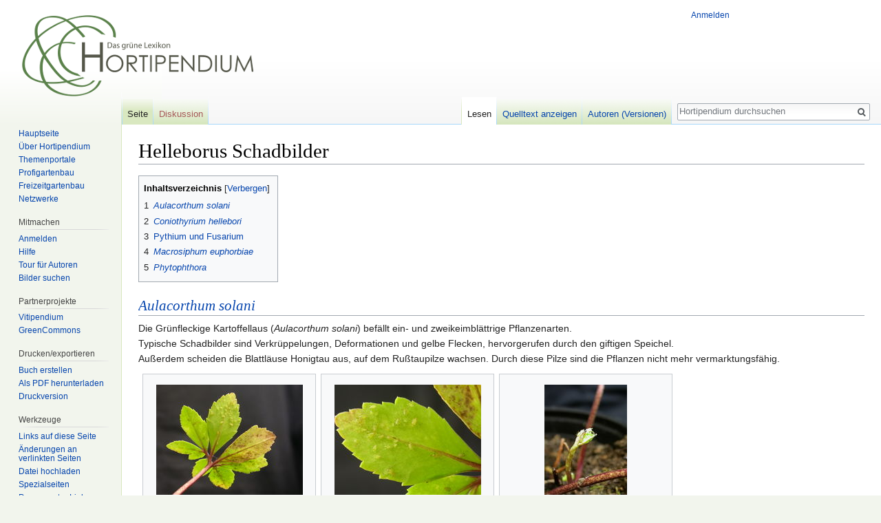

--- FILE ---
content_type: text/html; charset=UTF-8
request_url: https://hortipendium.de/Helleborus_Schadbilder
body_size: 7704
content:
<!DOCTYPE html>
<html class="client-nojs" lang="de-formal" dir="ltr">
<head>
<meta charset="UTF-8"/>
<title>Helleborus Schadbilder – Hortipendium</title>
<script>document.documentElement.className = document.documentElement.className.replace( /(^|\s)client-nojs(\s|$)/, "$1client-js$2" );</script>
<script>(window.RLQ=window.RLQ||[]).push(function(){mw.config.set({"wgCanonicalNamespace":"","wgCanonicalSpecialPageName":false,"wgNamespaceNumber":0,"wgPageName":"Helleborus_Schadbilder","wgTitle":"Helleborus Schadbilder","wgCurRevisionId":67005,"wgRevisionId":67005,"wgArticleId":12862,"wgIsArticle":true,"wgIsRedirect":false,"wgAction":"view","wgUserName":null,"wgUserGroups":["*"],"wgCategories":["Schadbilder Zierpflanzen"],"wgBreakFrames":false,"wgPageContentLanguage":"de-formal","wgPageContentModel":"wikitext","wgSeparatorTransformTable":[",\t.",".\t,"],"wgDigitTransformTable":["",""],"wgDefaultDateFormat":"dmy","wgMonthNames":["","Januar","Februar","März","April","Mai","Juni","Juli","August","September","Oktober","November","Dezember"],"wgMonthNamesShort":["","Jan.","Feb.","Mär.","Apr.","Mai","Jun.","Jul.","Aug.","Sep.","Okt.","Nov.","Dez."],"wgRelevantPageName":"Helleborus_Schadbilder","wgRelevantArticleId":12862,"wgRequestId":"e3180bdfe8b119bb061d30c2","wgIsProbablyEditable":false,"wgRelevantPageIsProbablyEditable":false,"wgRestrictionEdit":[],"wgRestrictionMove":[],"wgCategoryTreePageCategoryOptions":"{\"mode\":0,\"hideprefix\":20,\"showcount\":true,\"namespaces\":false}","wgWikiEditorEnabledModules":[],"wgPreferredVariant":"de-formal","wgMFExpandAllSectionsUserOption":true,"wgMFEnableFontChanger":true,"wgMFDisplayWikibaseDescriptions":{"search":false,"nearby":false,"watchlist":false,"tagline":false}});mw.loader.state({"site.styles":"ready","noscript":"ready","user.styles":"ready","user":"ready","user.options":"loading","user.tokens":"loading","mediawiki.page.gallery.styles":"ready","mediawiki.legacy.shared":"ready","mediawiki.legacy.commonPrint":"ready","mediawiki.sectionAnchor":"ready","mediawiki.skinning.interface":"ready","skins.vector.styles":"ready"});mw.loader.implement("user.options@1pf8v0n",function($,jQuery,require,module){/*@nomin*/mw.user.options.set({"variant":"de-formal"});
});mw.loader.implement("user.tokens@1m9j5ex",function($,jQuery,require,module){/*@nomin*/mw.user.tokens.set({"editToken":"+\\","patrolToken":"+\\","watchToken":"+\\","csrfToken":"+\\"});
});mw.loader.load(["site","mediawiki.page.startup","mediawiki.user","mediawiki.hidpi","mediawiki.page.ready","mediawiki.toc","mediawiki.searchSuggest","skins.vector.js"]);});</script>
<link rel="stylesheet" href="/load.php?debug=false&amp;lang=de-formal&amp;modules=mediawiki.legacy.commonPrint%2Cshared%7Cmediawiki.page.gallery.styles%7Cmediawiki.sectionAnchor%7Cmediawiki.skinning.interface%7Cskins.vector.styles&amp;only=styles&amp;skin=vector"/>
<script async="" src="/load.php?debug=false&amp;lang=de-formal&amp;modules=startup&amp;only=scripts&amp;skin=vector"></script>
<meta name="ResourceLoaderDynamicStyles" content=""/>
<link rel="stylesheet" href="/load.php?debug=false&amp;lang=de-formal&amp;modules=site.styles&amp;only=styles&amp;skin=vector"/>
<meta name="generator" content="MediaWiki 1.31.16"/>
<link rel="shortcut icon" href="https://www.hortipendium.de/favicon.ico"/>
<link rel="search" type="application/opensearchdescription+xml" href="/opensearch_desc.php" title="Hortipendium (de-formal)"/>
<link rel="EditURI" type="application/rsd+xml" href="https://www.hortipendium.de/api.php?action=rsd"/>
<link rel="license" href="https://creativecommons.org/licenses/by-nc-sa/3.0/de/"/>
<link rel="alternate" type="application/atom+xml" title="Atom-Feed für „Hortipendium“" href="/index.php?title=Spezial:Letzte_%C3%84nderungen&amp;feed=atom"/>
<!--[if lt IE 9]><script src="/load.php?debug=false&amp;lang=de-formal&amp;modules=html5shiv&amp;only=scripts&amp;skin=vector&amp;sync=1"></script><![endif]-->
</head>
<body class="mediawiki ltr sitedir-ltr capitalize-all-nouns mw-hide-empty-elt ns-0 ns-subject page-Helleborus_Schadbilder rootpage-Helleborus_Schadbilder skin-vector action-view">		<div id="mw-page-base" class="noprint"></div>
		<div id="mw-head-base" class="noprint"></div>
		<div id="content" class="mw-body" role="main">
			<a id="top"></a>
			<div class="mw-indicators mw-body-content">
</div>
<h1 id="firstHeading" class="firstHeading" lang="de-formal">Helleborus Schadbilder</h1>			<div id="bodyContent" class="mw-body-content">
				<div id="siteSub" class="noprint">Aus Hortipendium</div>				<div id="contentSub"></div>
								<div id="jump-to-nav" class="mw-jump">
					Wechseln zu:					<a href="#mw-head">Navigation</a>, 					<a href="#p-search">Suche</a>
				</div>
				<div id="mw-content-text" lang="de-formal" dir="ltr" class="mw-content-ltr"><div class="mw-parser-output"><div id="toc" class="toc"><div class="toctitle" lang="de-formal" dir="ltr"><h2>Inhaltsverzeichnis</h2></div>
<ul>
<li class="toclevel-1 tocsection-1"><a href="#Aulacorthum_solani"><span class="tocnumber">1</span> <span class="toctext"><i>Aulacorthum solani</i></span></a></li>
<li class="toclevel-1 tocsection-2"><a href="#Coniothyrium_hellebori"><span class="tocnumber">2</span> <span class="toctext"><i>Coniothyrium hellebori</i></span></a></li>
<li class="toclevel-1 tocsection-3"><a href="#Pythium_und_Fusarium"><span class="tocnumber">3</span> <span class="toctext">Pythium und Fusarium</span></a></li>
<li class="toclevel-1 tocsection-4"><a href="#Macrosiphum_euphorbiae"><span class="tocnumber">4</span> <span class="toctext"><i>Macrosiphum euphorbiae</i></span></a></li>
<li class="toclevel-1 tocsection-5"><a href="#Phytophthora"><span class="tocnumber">5</span> <span class="toctext"><i>Phytophthora</i></span></a></li>
</ul>
</div>

<h2><span class="mw-headline" id="Aulacorthum_solani"><i><a href="/Aulacorthum_solani" title="Aulacorthum solani">Aulacorthum solani</a></i></span></h2>
<p>Die Grünfleckige Kartoffellaus (<i>Aulacorthum solani</i>) befällt ein- und zweikeimblättrige Pflanzenarten. <br />
Typische Schadbilder sind Verkrüppelungen, Deformationen und gelbe Flecken, hervorgerufen durch den giftigen Speichel. <br />
Außerdem scheiden die Blattläuse Honigtau aus, auf dem Rußtaupilze wachsen. Durch diese Pilze sind die Pflanzen nicht mehr vermarktungsfähig.
</p>
<ul class="gallery mw-gallery-traditional">
		<li class="gallerybox" style="width: 255px"><div style="width: 255px">
			<div class="thumb" style="width: 250px;"><div style="margin:15px auto;"><a href="/Datei:Aulacorthum_solani01.JPG" class="image"><img alt="" src="https://greencommons.de/images/thumb/3/30/Aulacorthum_solani01.JPG/213px-Aulacorthum_solani01.JPG" width="213" height="160" srcset="https://greencommons.de/images/thumb/3/30/Aulacorthum_solani01.JPG/320px-Aulacorthum_solani01.JPG 1.5x, https://greencommons.de/images/thumb/3/30/Aulacorthum_solani01.JPG/427px-Aulacorthum_solani01.JPG 2x" /></a></div></div>
			<div class="gallerytext">
<p><i>Aulacorthum solani</i> an <i>Helleborus niger</i>
</p>
			</div>
		</div></li>
		<li class="gallerybox" style="width: 255px"><div style="width: 255px">
			<div class="thumb" style="width: 250px;"><div style="margin:15px auto;"><a href="/Datei:Aulacorthum_solani03.JPG" class="image"><img alt="Aulacorthum solani03.JPG" src="https://greencommons.de/images/thumb/f/f8/Aulacorthum_solani03.JPG/213px-Aulacorthum_solani03.JPG" width="213" height="160" srcset="https://greencommons.de/images/thumb/f/f8/Aulacorthum_solani03.JPG/320px-Aulacorthum_solani03.JPG 1.5x, https://greencommons.de/images/thumb/f/f8/Aulacorthum_solani03.JPG/427px-Aulacorthum_solani03.JPG 2x" /></a></div></div>
			<div class="gallerytext">
			</div>
		</div></li>
		<li class="gallerybox" style="width: 255px"><div style="width: 255px">
			<div class="thumb" style="width: 250px;"><div style="margin:15px auto;"><a href="/Datei:Aulacorthum_solani04.JPG" class="image"><img alt="Aulacorthum solani04.JPG" src="https://greencommons.de/images/thumb/b/bc/Aulacorthum_solani04.JPG/120px-Aulacorthum_solani04.JPG" width="120" height="160" srcset="https://greencommons.de/images/thumb/b/bc/Aulacorthum_solani04.JPG/180px-Aulacorthum_solani04.JPG 1.5x, https://greencommons.de/images/thumb/b/bc/Aulacorthum_solani04.JPG/240px-Aulacorthum_solani04.JPG 2x" /></a></div></div>
			<div class="gallerytext">
			</div>
		</div></li>
</ul>
<p><br />
</p>
<h2><span class="mw-headline" id="Coniothyrium_hellebori"><i><a href="/index.php?title=Coniothyrium_hellebori&amp;action=edit&amp;redlink=1" class="new" title="Coniothyrium hellebori (Seite nicht vorhanden)">Coniothyrium hellebori</a></i></span></h2>
<p><i>Coniothyrium hellebori</i> ruft die Schwarzfleckenkrankheit hervor. Auf den Blättern, häufig vom Blattrand beginnend, treten braune bis schwarze, bis zu 1 cm große Flecken auf. Diese trocknen im weiteren Verlauf von der Mitte her ein, fallen aus und somit entsteht ein löchriges Aussehen. Auch Triebe können von dem Pilz befallen werden. Innerhalb des Gewebes gebildete Fruchtkörper (Pyknidien) sorgen über die später darin gebildeten Konidien nach der Überwinterung im Laub für Neuinfektionen. Förderlich für einen Befall sind geringe pH-Werte als auch eine erhöhte Stickstoff-Versorgung.
</p>
<ul class="gallery mw-gallery-traditional">
		<li class="gallerybox" style="width: 255px"><div style="width: 255px">
			<div class="thumb" style="width: 250px;"><div style="margin:15px auto;"><a href="/Datei:Coniothyrum_hellebori02.JPG" class="image"><img alt="" src="https://greencommons.de/images/thumb/b/b3/Coniothyrum_hellebori02.JPG/213px-Coniothyrum_hellebori02.JPG" width="213" height="160" srcset="https://greencommons.de/images/thumb/b/b3/Coniothyrum_hellebori02.JPG/320px-Coniothyrum_hellebori02.JPG 1.5x, https://greencommons.de/images/thumb/b/b3/Coniothyrum_hellebori02.JPG/427px-Coniothyrum_hellebori02.JPG 2x" /></a></div></div>
			<div class="gallerytext">
<p><i>Coniothyrium hellebori</i> an <i>Helleborus argutifolius</i>
</p>
			</div>
		</div></li>
		<li class="gallerybox" style="width: 255px"><div style="width: 255px">
			<div class="thumb" style="width: 250px;"><div style="margin:15px auto;"><a href="/Datei:Coniothyrum_hellebori04.JPG" class="image"><img alt="Coniothyrum hellebori04.JPG" src="https://greencommons.de/images/thumb/a/a8/Coniothyrum_hellebori04.JPG/213px-Coniothyrum_hellebori04.JPG" width="213" height="160" srcset="https://greencommons.de/images/thumb/a/a8/Coniothyrum_hellebori04.JPG/320px-Coniothyrum_hellebori04.JPG 1.5x, https://greencommons.de/images/thumb/a/a8/Coniothyrum_hellebori04.JPG/427px-Coniothyrum_hellebori04.JPG 2x" /></a></div></div>
			<div class="gallerytext">
			</div>
		</div></li>
		<li class="gallerybox" style="width: 255px"><div style="width: 255px">
			<div class="thumb" style="width: 250px;"><div style="margin:15px auto;"><a href="/Datei:Coniothyrum_hellebori05.JPG" class="image"><img alt="Coniothyrum hellebori05.JPG" src="https://greencommons.de/images/thumb/5/5f/Coniothyrum_hellebori05.JPG/213px-Coniothyrum_hellebori05.JPG" width="213" height="160" srcset="https://greencommons.de/images/thumb/5/5f/Coniothyrum_hellebori05.JPG/320px-Coniothyrum_hellebori05.JPG 1.5x, https://greencommons.de/images/thumb/5/5f/Coniothyrum_hellebori05.JPG/427px-Coniothyrum_hellebori05.JPG 2x" /></a></div></div>
			<div class="gallerytext">
			</div>
		</div></li>
		<li class="gallerybox" style="width: 255px"><div style="width: 255px">
			<div class="thumb" style="width: 250px;"><div style="margin:15px auto;"><a href="/Datei:Coniothyrum_hellebori06.JPG" class="image"><img alt="Coniothyrum hellebori06.JPG" src="https://greencommons.de/images/thumb/9/97/Coniothyrum_hellebori06.JPG/213px-Coniothyrum_hellebori06.JPG" width="213" height="160" srcset="https://greencommons.de/images/thumb/9/97/Coniothyrum_hellebori06.JPG/320px-Coniothyrum_hellebori06.JPG 1.5x, https://greencommons.de/images/thumb/9/97/Coniothyrum_hellebori06.JPG/427px-Coniothyrum_hellebori06.JPG 2x" /></a></div></div>
			<div class="gallerytext">
			</div>
		</div></li>
</ul>
<ul class="gallery mw-gallery-traditional">
		<li class="gallerybox" style="width: 255px"><div style="width: 255px">
			<div class="thumb" style="width: 250px;"><div style="margin:15px auto;"><a href="/Datei:Conitohyrium_hellebori01.JPG" class="image"><img alt="" src="https://greencommons.de/images/thumb/4/49/Conitohyrium_hellebori01.JPG/213px-Conitohyrium_hellebori01.JPG" width="213" height="160" srcset="https://greencommons.de/images/thumb/4/49/Conitohyrium_hellebori01.JPG/320px-Conitohyrium_hellebori01.JPG 1.5x, https://greencommons.de/images/thumb/4/49/Conitohyrium_hellebori01.JPG/427px-Conitohyrium_hellebori01.JPG 2x" /></a></div></div>
			<div class="gallerytext">
<p><i>Coniothyrium hellebori</i> an <i>Helleborus orientalis</i>
</p>
			</div>
		</div></li>
		<li class="gallerybox" style="width: 255px"><div style="width: 255px">
			<div class="thumb" style="width: 250px;"><div style="margin:15px auto;"><a href="/Datei:Conitohyrium_hellebori02.JPG" class="image"><img alt="Conitohyrium hellebori02.JPG" src="https://greencommons.de/images/thumb/3/3d/Conitohyrium_hellebori02.JPG/213px-Conitohyrium_hellebori02.JPG" width="213" height="160" srcset="https://greencommons.de/images/thumb/3/3d/Conitohyrium_hellebori02.JPG/320px-Conitohyrium_hellebori02.JPG 1.5x, https://greencommons.de/images/thumb/3/3d/Conitohyrium_hellebori02.JPG/427px-Conitohyrium_hellebori02.JPG 2x" /></a></div></div>
			<div class="gallerytext">
			</div>
		</div></li>
		<li class="gallerybox" style="width: 255px"><div style="width: 255px">
			<div class="thumb" style="width: 250px;"><div style="margin:15px auto;"><a href="/Datei:Conitohyrium_hellebori02a.JPG" class="image"><img alt="Conitohyrium hellebori02a.JPG" src="https://greencommons.de/images/thumb/b/b6/Conitohyrium_hellebori02a.JPG/185px-Conitohyrium_hellebori02a.JPG" width="185" height="160" srcset="https://greencommons.de/images/thumb/b/b6/Conitohyrium_hellebori02a.JPG/278px-Conitohyrium_hellebori02a.JPG 1.5x, https://greencommons.de/images/thumb/b/b6/Conitohyrium_hellebori02a.JPG/371px-Conitohyrium_hellebori02a.JPG 2x" /></a></div></div>
			<div class="gallerytext">
			</div>
		</div></li>
		<li class="gallerybox" style="width: 255px"><div style="width: 255px">
			<div class="thumb" style="width: 250px;"><div style="margin:15px auto;"><a href="/Datei:Conitohyrium_hellebori05.JPG" class="image"><img alt="Conitohyrium hellebori05.JPG" src="https://greencommons.de/images/thumb/3/37/Conitohyrium_hellebori05.JPG/213px-Conitohyrium_hellebori05.JPG" width="213" height="160" srcset="https://greencommons.de/images/thumb/3/37/Conitohyrium_hellebori05.JPG/320px-Conitohyrium_hellebori05.JPG 1.5x, https://greencommons.de/images/thumb/3/37/Conitohyrium_hellebori05.JPG/427px-Conitohyrium_hellebori05.JPG 2x" /></a></div></div>
			<div class="gallerytext">
			</div>
		</div></li>
		<li class="gallerybox" style="width: 255px"><div style="width: 255px">
			<div class="thumb" style="width: 250px;"><div style="margin:15px auto;"><a href="/Datei:Conitohyrium_hellebori07.JPG" class="image"><img alt="Conitohyrium hellebori07.JPG" src="https://greencommons.de/images/thumb/2/21/Conitohyrium_hellebori07.JPG/213px-Conitohyrium_hellebori07.JPG" width="213" height="160" srcset="https://greencommons.de/images/thumb/2/21/Conitohyrium_hellebori07.JPG/320px-Conitohyrium_hellebori07.JPG 1.5x, https://greencommons.de/images/thumb/2/21/Conitohyrium_hellebori07.JPG/427px-Conitohyrium_hellebori07.JPG 2x" /></a></div></div>
			<div class="gallerytext">
			</div>
		</div></li>
		<li class="gallerybox" style="width: 255px"><div style="width: 255px">
			<div class="thumb" style="width: 250px;"><div style="margin:15px auto;"><a href="/Datei:Conitohyrium_hellebori08.JPG" class="image"><img alt="Conitohyrium hellebori08.JPG" src="https://greencommons.de/images/thumb/4/4c/Conitohyrium_hellebori08.JPG/213px-Conitohyrium_hellebori08.JPG" width="213" height="160" srcset="https://greencommons.de/images/thumb/4/4c/Conitohyrium_hellebori08.JPG/320px-Conitohyrium_hellebori08.JPG 1.5x, https://greencommons.de/images/thumb/4/4c/Conitohyrium_hellebori08.JPG/427px-Conitohyrium_hellebori08.JPG 2x" /></a></div></div>
			<div class="gallerytext">
			</div>
		</div></li>
		<li class="gallerybox" style="width: 255px"><div style="width: 255px">
			<div class="thumb" style="width: 250px;"><div style="margin:15px auto;"><a href="/Datei:Conitohyrium_hellebori09.JPG" class="image"><img alt="Conitohyrium hellebori09.JPG" src="https://greencommons.de/images/thumb/2/2a/Conitohyrium_hellebori09.JPG/213px-Conitohyrium_hellebori09.JPG" width="213" height="160" srcset="https://greencommons.de/images/thumb/2/2a/Conitohyrium_hellebori09.JPG/320px-Conitohyrium_hellebori09.JPG 1.5x, https://greencommons.de/images/thumb/2/2a/Conitohyrium_hellebori09.JPG/427px-Conitohyrium_hellebori09.JPG 2x" /></a></div></div>
			<div class="gallerytext">
			</div>
		</div></li>
		<li class="gallerybox" style="width: 255px"><div style="width: 255px">
			<div class="thumb" style="width: 250px;"><div style="margin:15px auto;"><a href="/Datei:Conitohyrium_hellebori11.JPG" class="image"><img alt="Conitohyrium hellebori11.JPG" src="https://greencommons.de/images/thumb/7/7a/Conitohyrium_hellebori11.JPG/213px-Conitohyrium_hellebori11.JPG" width="213" height="160" srcset="https://greencommons.de/images/thumb/7/7a/Conitohyrium_hellebori11.JPG/320px-Conitohyrium_hellebori11.JPG 1.5x, https://greencommons.de/images/thumb/7/7a/Conitohyrium_hellebori11.JPG/427px-Conitohyrium_hellebori11.JPG 2x" /></a></div></div>
			<div class="gallerytext">
			</div>
		</div></li>
		<li class="gallerybox" style="width: 255px"><div style="width: 255px">
			<div class="thumb" style="width: 250px;"><div style="margin:15px auto;"><a href="/Datei:Conitohyrium_hellebori13.JPG" class="image"><img alt="Conitohyrium hellebori13.JPG" src="https://greencommons.de/images/thumb/1/1f/Conitohyrium_hellebori13.JPG/120px-Conitohyrium_hellebori13.JPG" width="120" height="160" srcset="https://greencommons.de/images/thumb/1/1f/Conitohyrium_hellebori13.JPG/180px-Conitohyrium_hellebori13.JPG 1.5x, https://greencommons.de/images/thumb/1/1f/Conitohyrium_hellebori13.JPG/240px-Conitohyrium_hellebori13.JPG 2x" /></a></div></div>
			<div class="gallerytext">
			</div>
		</div></li>
</ul>
<p><br />
</p>
<h2><span class="mw-headline" id="Pythium_und_Fusarium"><a href="/index.php?title=Pythium_und_Fusarium&amp;action=edit&amp;redlink=1" class="new" title="Pythium und Fusarium (Seite nicht vorhanden)">Pythium und Fusarium</a></span></h2>
<ul class="gallery mw-gallery-traditional">
		<li class="gallerybox" style="width: 255px"><div style="width: 255px">
			<div class="thumb" style="width: 250px;"><div style="margin:15px auto;"><a href="/Datei:Fusarium%2BPythium01.JPG" class="image"><img alt="" src="https://greencommons.de/images/thumb/0/00/Fusarium%2BPythium01.JPG/213px-Fusarium%2BPythium01.JPG" width="213" height="160" srcset="https://greencommons.de/images/thumb/0/00/Fusarium%2BPythium01.JPG/320px-Fusarium%2BPythium01.JPG 1.5x, https://greencommons.de/images/thumb/0/00/Fusarium%2BPythium01.JPG/427px-Fusarium%2BPythium01.JPG 2x" /></a></div></div>
			<div class="gallerytext">
<p>Fusarium und Pythium an <i>Helleborus niger</i>
</p>
			</div>
		</div></li>
		<li class="gallerybox" style="width: 255px"><div style="width: 255px">
			<div class="thumb" style="width: 250px;"><div style="margin:15px auto;"><a href="/Datei:Fusarium%2BPythium03.JPG" class="image"><img alt="Fusarium+Pythium03.JPG" src="https://greencommons.de/images/thumb/6/60/Fusarium%2BPythium03.JPG/213px-Fusarium%2BPythium03.JPG" width="213" height="160" srcset="https://greencommons.de/images/thumb/6/60/Fusarium%2BPythium03.JPG/320px-Fusarium%2BPythium03.JPG 1.5x, https://greencommons.de/images/thumb/6/60/Fusarium%2BPythium03.JPG/427px-Fusarium%2BPythium03.JPG 2x" /></a></div></div>
			<div class="gallerytext">
			</div>
		</div></li>
</ul>
<p><br />
</p>
<h2><span class="mw-headline" id="Macrosiphum_euphorbiae"><i><a href="/Macrosiphum_euphorbiae" title="Macrosiphum euphorbiae">Macrosiphum euphorbiae</a></i></span></h2>
<p>Die Grünstreifige Kartoffellaus (<i>Macrosiphum euphorbiae</i>) verursacht, wie andere Blattlausarten auch, Verkrüppelungen, Aufhellungen sowie die Besiedlung mit schwarzen Rußtaupilzen. <br />
Sie ist eine der bedeutendsten Überträger von Pflanzenviren.
</p>
<ul class="gallery mw-gallery-traditional">
		<li class="gallerybox" style="width: 255px"><div style="width: 255px">
			<div class="thumb" style="width: 250px;"><div style="margin:15px auto;"><a href="/Datei:Macrosiphum_euphorbiae01.JPG" class="image"><img alt="" src="https://greencommons.de/images/thumb/5/57/Macrosiphum_euphorbiae01.JPG/128px-Macrosiphum_euphorbiae01.JPG" width="128" height="160" srcset="https://greencommons.de/images/thumb/5/57/Macrosiphum_euphorbiae01.JPG/192px-Macrosiphum_euphorbiae01.JPG 1.5x, https://greencommons.de/images/thumb/5/57/Macrosiphum_euphorbiae01.JPG/256px-Macrosiphum_euphorbiae01.JPG 2x" /></a></div></div>
			<div class="gallerytext">
<p><i>Macrosiphum euphorbiae</i> an <i>Helleborus niger</i>
</p>
			</div>
		</div></li>
		<li class="gallerybox" style="width: 255px"><div style="width: 255px">
			<div class="thumb" style="width: 250px;"><div style="margin:15px auto;"><a href="/Datei:Macrosiphum_euphorbiae03.JPG" class="image"><img alt="Macrosiphum euphorbiae03.JPG" src="https://greencommons.de/images/thumb/7/7a/Macrosiphum_euphorbiae03.JPG/128px-Macrosiphum_euphorbiae03.JPG" width="128" height="160" srcset="https://greencommons.de/images/thumb/7/7a/Macrosiphum_euphorbiae03.JPG/192px-Macrosiphum_euphorbiae03.JPG 1.5x, https://greencommons.de/images/thumb/7/7a/Macrosiphum_euphorbiae03.JPG/256px-Macrosiphum_euphorbiae03.JPG 2x" /></a></div></div>
			<div class="gallerytext">
			</div>
		</div></li>
		<li class="gallerybox" style="width: 255px"><div style="width: 255px">
			<div class="thumb" style="width: 250px;"><div style="margin:15px auto;"><a href="/Datei:Macrosiphum_euphorbiae04.JPG" class="image"><img alt="Macrosiphum euphorbiae04.JPG" src="https://greencommons.de/images/thumb/d/d0/Macrosiphum_euphorbiae04.JPG/200px-Macrosiphum_euphorbiae04.JPG" width="200" height="160" srcset="https://greencommons.de/images/thumb/d/d0/Macrosiphum_euphorbiae04.JPG/300px-Macrosiphum_euphorbiae04.JPG 1.5x, https://greencommons.de/images/thumb/d/d0/Macrosiphum_euphorbiae04.JPG/401px-Macrosiphum_euphorbiae04.JPG 2x" /></a></div></div>
			<div class="gallerytext">
			</div>
		</div></li>
</ul>
<p><br />
</p>
<h2><span class="mw-headline" id="Phytophthora"><i><a href="/Phytophthora" title="Phytophthora">Phytophthora</a></i></span></h2>
<p><i>Phytophthora</i> ist eine Pilz-Gattung, deren Schadbild bei allen Wirtspflanzen ähnlich verläuft. <br />
Zuerst beginnen die Pflanzen zu welken und zu vergilben. Dies kann entweder nur Teile oder die gesamte Pflanze betreffen. Die Wurzeln sind oft braun und faul. In manchen Fällen zeigt sich die Fäule auch nur am Wurzelhals. Die Blattstiele sind bis in die Blattbasis weichfaul.
</p>
<ul class="gallery mw-gallery-traditional">
		<li class="gallerybox" style="width: 255px"><div style="width: 255px">
			<div class="thumb" style="width: 250px;"><div style="margin:15px auto;"><a href="/Datei:Phytophthora01.JPG" class="image"><img alt="" src="https://greencommons.de/images/thumb/1/19/Phytophthora01.JPG/120px-Phytophthora01.JPG" width="120" height="160" srcset="https://greencommons.de/images/thumb/1/19/Phytophthora01.JPG/180px-Phytophthora01.JPG 1.5x, https://greencommons.de/images/thumb/1/19/Phytophthora01.JPG/240px-Phytophthora01.JPG 2x" /></a></div></div>
			<div class="gallerytext">
<p><i>Phytophthora</i> an <i>Helleborus niger</i>
</p>
			</div>
		</div></li>
</ul>

<!-- 
NewPP limit report
Cached time: 20260119085313
Cache expiry: 86400
Dynamic content: false
CPU time usage: 0.117 seconds
Real time usage: 0.123 seconds
Preprocessor visited node count: 72/1000000
Preprocessor generated node count: 200/1000000
Post‐expand include size: 0/2097152 bytes
Template argument size: 0/2097152 bytes
Highest expansion depth: 2/40
Expensive parser function count: 0/100
Unstrip recursion depth: 0/20
Unstrip post‐expand size: 15340/5000000 bytes
-->
<!--
Transclusion expansion time report (%,ms,calls,template)
100.00%    0.000      1 -total
-->
</div>
<!-- Saved in parser cache with key horti-pendium:pcache:idhash:12862-0!canonical and timestamp 20260119085313 and revision id 67005
 -->
</div>					<div class="printfooter">
						Abgerufen von „<a dir="ltr" href="https://www.hortipendium.de/index.php?title=Helleborus_Schadbilder&amp;oldid=67005">https://www.hortipendium.de/index.php?title=Helleborus_Schadbilder&amp;oldid=67005</a>“					</div>
				<div id="catlinks" class="catlinks" data-mw="interface"><div id="mw-normal-catlinks" class="mw-normal-catlinks"><a href="/Spezial:Kategorien" title="Spezial:Kategorien">Kategorie</a>: <ul><li><a href="/Kategorie:Schadbilder_Zierpflanzen" title="Kategorie:Schadbilder Zierpflanzen">Schadbilder Zierpflanzen</a></li></ul></div></div>				<div class="visualClear"></div>
							</div>
		</div>
		<div id="mw-navigation">
			<h2>Navigationsmenü</h2>
			<div id="mw-head">
									<div id="p-personal" role="navigation" class="" aria-labelledby="p-personal-label">
						<h3 id="p-personal-label">Meine Werkzeuge</h3>
						<ul>
							<li id="pt-login"><a href="/index.php?title=Spezial:Anmelden&amp;returnto=Helleborus+Schadbilder" title="Sich anzumelden wird gerne gesehen, ist jedoch nicht zwingend erforderlich. [o]" accesskey="o">Anmelden</a></li>						</ul>
					</div>
									<div id="left-navigation">
										<div id="p-namespaces" role="navigation" class="vectorTabs" aria-labelledby="p-namespaces-label">
						<h3 id="p-namespaces-label">Namensräume</h3>
						<ul>
							<li id="ca-nstab-main" class="selected"><span><a href="/Helleborus_Schadbilder" title="Seiteninhalt anzeigen [c]" accesskey="c">Seite</a></span></li><li id="ca-talk" class="new"><span><a href="/index.php?title=Diskussion:Helleborus_Schadbilder&amp;action=edit&amp;redlink=1" rel="discussion" title="Diskussion zum Seiteninhalt (Seite nicht vorhanden) [t]" accesskey="t">Diskussion</a></span></li>						</ul>
					</div>
										<div id="p-variants" role="navigation" class="vectorMenu emptyPortlet" aria-labelledby="p-variants-label">
												<input type="checkbox" class="vectorMenuCheckbox" aria-labelledby="p-variants-label" />
						<h3 id="p-variants-label">
							<span>Varianten</span>
						</h3>
						<div class="menu">
							<ul>
															</ul>
						</div>
					</div>
									</div>
				<div id="right-navigation">
										<div id="p-views" role="navigation" class="vectorTabs" aria-labelledby="p-views-label">
						<h3 id="p-views-label">Ansichten</h3>
						<ul>
							<li id="ca-view" class="collapsible selected"><span><a href="/Helleborus_Schadbilder">Lesen</a></span></li><li id="ca-viewsource" class="collapsible"><span><a href="/index.php?title=Helleborus_Schadbilder&amp;action=edit" title="Diese Seite ist geschützt. Ihr Quelltext kann dennoch angesehen und kopiert werden. [e]" accesskey="e">Quelltext anzeigen</a></span></li><li id="ca-history" class="collapsible"><span><a href="/index.php?title=Helleborus_Schadbilder&amp;action=history" title="Frühere Versionen dieser Seite [h]" accesskey="h">Autoren (Versionen)</a></span></li>						</ul>
					</div>
										<div id="p-cactions" role="navigation" class="vectorMenu emptyPortlet" aria-labelledby="p-cactions-label">
						<input type="checkbox" class="vectorMenuCheckbox" aria-labelledby="p-cactions-label" />
						<h3 id="p-cactions-label"><span>Mehr</span></h3>
						<div class="menu">
							<ul>
															</ul>
						</div>
					</div>
										<div id="p-search" role="search">
						<h3>
							<label for="searchInput">Suche</label>
						</h3>
						<form action="/index.php" id="searchform">
							<div id="simpleSearch">
								<input type="search" name="search" placeholder="Hortipendium durchsuchen" title="Hortipendium durchsuchen [f]" accesskey="f" id="searchInput"/><input type="hidden" value="Spezial:Suche" name="title"/><input type="submit" name="fulltext" value="Volltext" title="Suche nach Seiten, die diesen Text enthalten" id="mw-searchButton" class="searchButton mw-fallbackSearchButton"/><input type="submit" name="go" value="Artikel" title="Gehe direkt zu der Seite mit genau diesem Namen, falls sie vorhanden ist." id="searchButton" class="searchButton"/>							</div>
						</form>
					</div>
									</div>
			</div>
			<div id="mw-panel">
				<div id="p-logo" role="banner"><a class="mw-wiki-logo" href="/Willkommen_bei_Hortipendium"  title="Hauptseite"></a></div>
						<div class="portal" role="navigation" id="p-Navigation" aria-labelledby="p-Navigation-label">
			<h3 id="p-Navigation-label">Navigation</h3>
			<div class="body">
								<ul>
					<li id="n-Hauptseite"><a href="/Willkommen_bei_Hortipendium">Hauptseite</a></li><li id="n-.C3.9Cber-Hortipendium"><a href="/Hortipendium:%C3%9Cber_Hortipendium">Über Hortipendium</a></li><li id="n-Themenportale"><a href="/Portal:Hortipendium_nach_Themen">Themenportale</a></li><li id="n-Profigartenbau"><a href="/Portal:Profigartenbau">Profigartenbau</a></li><li id="n-Freizeitgartenbau"><a href="/Portal:Freizeitgarten">Freizeitgartenbau</a></li><li id="n-Netzwerke"><a href="/Portal:Netzwerke">Netzwerke</a></li>				</ul>
							</div>
		</div>
			<div class="portal" role="navigation" id="p-Mitmachen" aria-labelledby="p-Mitmachen-label">
			<h3 id="p-Mitmachen-label">Mitmachen</h3>
			<div class="body">
								<ul>
					<li id="n-Anmelden"><a href="/Spezial:Anmelden">Anmelden</a></li><li id="n-Hilfe"><a href="/Hilfe:%C3%9Cbersicht">Hilfe</a></li><li id="n-Tour-f.C3.BCr-Autoren"><a href="/Hilfe:Grundregeln">Tour für Autoren</a></li><li id="n-Bilder-suchen"><a href="http://www.greencommons.de/Hauptseite">Bilder suchen</a></li>				</ul>
							</div>
		</div>
			<div class="portal" role="navigation" id="p-Partnerprojekte" aria-labelledby="p-Partnerprojekte-label">
			<h3 id="p-Partnerprojekte-label">Partnerprojekte</h3>
			<div class="body">
								<ul>
					<li id="n-Vitipendium"><a href="http://www.vitipendium.de/Hauptseite">Vitipendium</a></li><li id="n-GreenCommons"><a href="http://www.greencommons.de/Hauptseite">GreenCommons</a></li>				</ul>
							</div>
		</div>
			<div class="portal" role="navigation" id="p-coll-print_export" aria-labelledby="p-coll-print_export-label">
			<h3 id="p-coll-print_export-label">Drucken/­exportieren</h3>
			<div class="body">
								<ul>
					<li id="coll-create_a_book"><a href="/index.php?title=Spezial:Buch&amp;bookcmd=book_creator&amp;referer=Helleborus+Schadbilder">Buch erstellen</a></li><li id="coll-download-as-rl"><a href="/index.php?title=Spezial:Buch&amp;bookcmd=render_article&amp;arttitle=Helleborus+Schadbilder&amp;returnto=Helleborus+Schadbilder&amp;oldid=67005&amp;writer=rl">Als PDF herunterladen</a></li><li id="t-print"><a href="/index.php?title=Helleborus_Schadbilder&amp;printable=yes" title="Druckansicht dieser Seite [p]" accesskey="p">Druckversion</a></li>				</ul>
							</div>
		</div>
			<div class="portal" role="navigation" id="p-tb" aria-labelledby="p-tb-label">
			<h3 id="p-tb-label">Werkzeuge</h3>
			<div class="body">
								<ul>
					<li id="t-whatlinkshere"><a href="/Spezial:Linkliste/Helleborus_Schadbilder" title="Liste aller Seiten, die hierher verlinken [j]" accesskey="j">Links auf diese Seite</a></li><li id="t-recentchangeslinked"><a href="/Spezial:%C3%84nderungen_an_verlinkten_Seiten/Helleborus_Schadbilder" rel="nofollow" title="Letzte Änderungen an Seiten, die von hier verlinkt sind [k]" accesskey="k">Änderungen an verlinkten Seiten</a></li><li id="t-upload"><a href="https://www.greencommons.de/Spezial:Hochladen" title="Dateien hochladen [u]" accesskey="u">Datei hochladen</a></li><li id="t-specialpages"><a href="/Spezial:Spezialseiten" title="Liste aller Spezialseiten [q]" accesskey="q">Spezialseiten</a></li><li id="t-permalink"><a href="/index.php?title=Helleborus_Schadbilder&amp;oldid=67005" title="Dauerhafter Link zu dieser Seitenversion">Permanenter Link</a></li><li id="t-info"><a href="/index.php?title=Helleborus_Schadbilder&amp;action=info" title="Weitere Informationen über diese Seite">Seiten­informationen</a></li><li id="t-cite"><a href="/index.php?title=Spezial:Zitierhilfe&amp;page=Helleborus_Schadbilder&amp;id=67005" title="Hinweise, wie diese Seite zitiert werden kann">Seite zitieren</a></li>				</ul>
							</div>
		</div>
				</div>
		</div>
				<div id="footer" role="contentinfo">
						<ul id="footer-info">
								<li id="footer-info-lastmod"> Diese Seite wurde zuletzt am 18. Mai 2017 um 14:11 Uhr bearbeitet.</li>
								<li id="footer-info-viewcount">Diese Seite wurde bisher 6.508 mal abgerufen.</li>
								<li id="footer-info-copyright">Der Inhalt ist verfügbar unter der Lizenz <a class="external" rel="nofollow" href="https://creativecommons.org/licenses/by-nc-sa/3.0/de/">Creative Commons Attribution-Noncommercial-Sharealike Lizenz</a>, sofern nicht anders angegeben.</li>
							</ul>
						<ul id="footer-places">
								<li id="footer-places-privacy"><a href="/Hortipendium:Datenschutz" title="Hortipendium:Datenschutz">Datenschutz</a></li>
								<li id="footer-places-about"><a href="/Hortipendium:%C3%9Cber_Hortipendium" title="Hortipendium:Über Hortipendium">Über Hortipendium</a></li>
								<li id="footer-places-disclaimer"><a href="/Hortipendium:Impressum" title="Hortipendium:Impressum">Impressum</a></li>
								<li id="footer-places-mobileview"><a href="https://www.hortipendium.de/index.php?title=Helleborus_Schadbilder&amp;mobileaction=toggle_view_mobile" class="noprint stopMobileRedirectToggle">Mobile Ansicht</a></li>
							</ul>
										<ul id="footer-icons" class="noprint">
										<li id="footer-copyrightico">
						<a href="https://creativecommons.org/licenses/by-nc-sa/3.0/de/" target="_blank"><img src="resources/assets/licenses/cc-by-nc-sa.png" alt="Creative Commons Attribution-Noncommercial-Sharealike Lizenz" width="88" height="31"/></a>					</li>
										<li id="footer-poweredbyico">
						<a href="//www.mediawiki.org/" target="_blank"><img src="/resources/assets/poweredby_mediawiki_88x31.png" alt="Powered by MediaWiki" srcset="/resources/assets/poweredby_mediawiki_132x47.png 1.5x, /resources/assets/poweredby_mediawiki_176x62.png 2x" width="88" height="31"/></a>					</li>
									</ul>
						<div style="clear: both;"></div>
		</div>
		<script>(window.RLQ=window.RLQ||[]).push(function(){mw.config.set({"wgPageParseReport":{"limitreport":{"cputime":"0.117","walltime":"0.123","ppvisitednodes":{"value":72,"limit":1000000},"ppgeneratednodes":{"value":200,"limit":1000000},"postexpandincludesize":{"value":0,"limit":2097152},"templateargumentsize":{"value":0,"limit":2097152},"expansiondepth":{"value":2,"limit":40},"expensivefunctioncount":{"value":0,"limit":100},"unstrip-depth":{"value":0,"limit":20},"unstrip-size":{"value":15340,"limit":5000000},"timingprofile":["100.00%    0.000      1 -total"]},"cachereport":{"timestamp":"20260119085313","ttl":86400,"transientcontent":false}}});});</script><script>(window.RLQ=window.RLQ||[]).push(function(){mw.config.set({"wgBackendResponseTime":373});});</script>
	</body>
</html>
